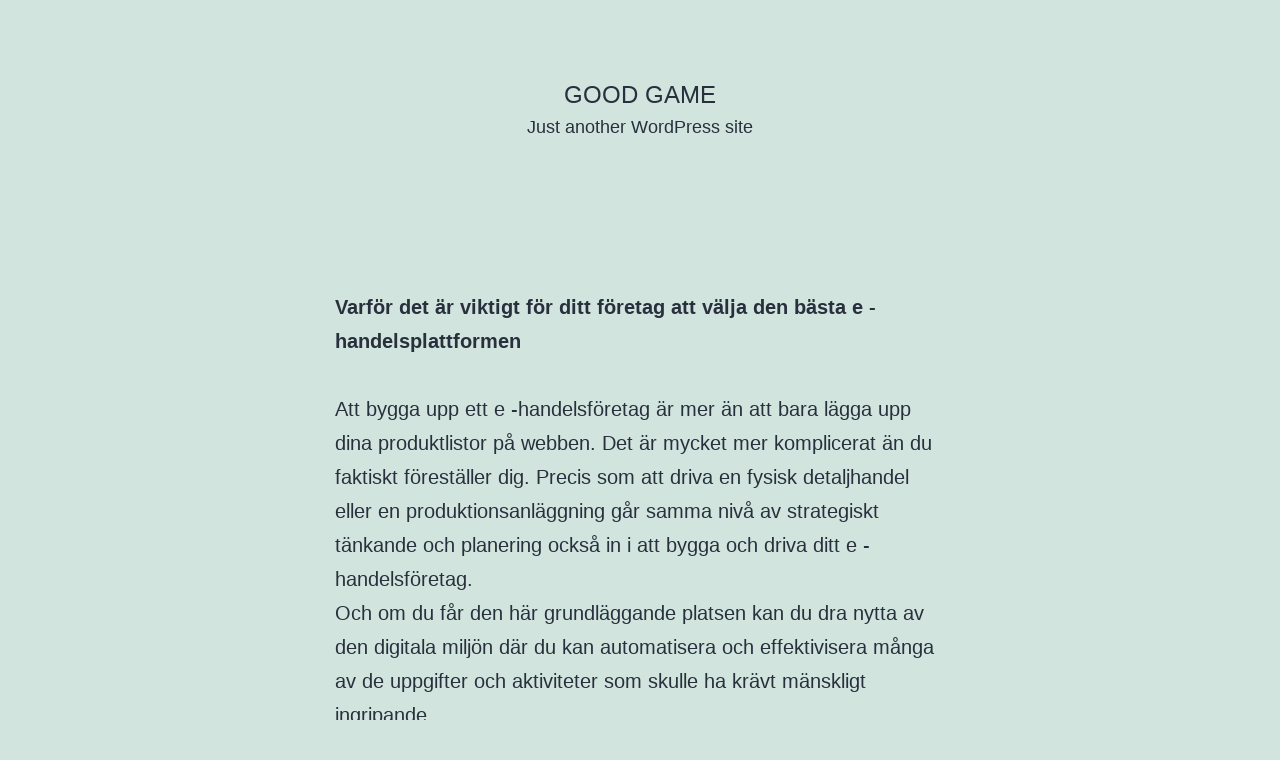

--- FILE ---
content_type: text/html; charset=UTF-8
request_url: https://gg.nu/
body_size: 10574
content:
<!doctype html>
<html lang="sv-SE" >
<head>
	<meta charset="UTF-8" />
	<meta name="viewport" content="width=device-width, initial-scale=1.0" />
	<title>Good Game &#8211; Just another WordPress site</title>
<meta name='robots' content='max-image-preview:large' />
<link rel="alternate" type="application/rss+xml" title="Good Game &raquo; Webbflöde" href="https://gg.nu/feed/" />
<link rel="alternate" type="application/rss+xml" title="Good Game &raquo; Kommentarsflöde" href="https://gg.nu/comments/feed/" />
<link rel="alternate" title="oEmbed (JSON)" type="application/json+oembed" href="https://gg.nu/wp-json/oembed/1.0/embed?url=https%3A%2F%2Fgg.nu%2F" />
<link rel="alternate" title="oEmbed (XML)" type="text/xml+oembed" href="https://gg.nu/wp-json/oembed/1.0/embed?url=https%3A%2F%2Fgg.nu%2F&#038;format=xml" />
<style id='wp-img-auto-sizes-contain-inline-css'>
img:is([sizes=auto i],[sizes^="auto," i]){contain-intrinsic-size:3000px 1500px}
/*# sourceURL=wp-img-auto-sizes-contain-inline-css */
</style>
<style id='wp-emoji-styles-inline-css'>

	img.wp-smiley, img.emoji {
		display: inline !important;
		border: none !important;
		box-shadow: none !important;
		height: 1em !important;
		width: 1em !important;
		margin: 0 0.07em !important;
		vertical-align: -0.1em !important;
		background: none !important;
		padding: 0 !important;
	}
/*# sourceURL=wp-emoji-styles-inline-css */
</style>
<style id='wp-block-library-inline-css'>
:root{--wp-block-synced-color:#7a00df;--wp-block-synced-color--rgb:122,0,223;--wp-bound-block-color:var(--wp-block-synced-color);--wp-editor-canvas-background:#ddd;--wp-admin-theme-color:#007cba;--wp-admin-theme-color--rgb:0,124,186;--wp-admin-theme-color-darker-10:#006ba1;--wp-admin-theme-color-darker-10--rgb:0,107,160.5;--wp-admin-theme-color-darker-20:#005a87;--wp-admin-theme-color-darker-20--rgb:0,90,135;--wp-admin-border-width-focus:2px}@media (min-resolution:192dpi){:root{--wp-admin-border-width-focus:1.5px}}.wp-element-button{cursor:pointer}:root .has-very-light-gray-background-color{background-color:#eee}:root .has-very-dark-gray-background-color{background-color:#313131}:root .has-very-light-gray-color{color:#eee}:root .has-very-dark-gray-color{color:#313131}:root .has-vivid-green-cyan-to-vivid-cyan-blue-gradient-background{background:linear-gradient(135deg,#00d084,#0693e3)}:root .has-purple-crush-gradient-background{background:linear-gradient(135deg,#34e2e4,#4721fb 50%,#ab1dfe)}:root .has-hazy-dawn-gradient-background{background:linear-gradient(135deg,#faaca8,#dad0ec)}:root .has-subdued-olive-gradient-background{background:linear-gradient(135deg,#fafae1,#67a671)}:root .has-atomic-cream-gradient-background{background:linear-gradient(135deg,#fdd79a,#004a59)}:root .has-nightshade-gradient-background{background:linear-gradient(135deg,#330968,#31cdcf)}:root .has-midnight-gradient-background{background:linear-gradient(135deg,#020381,#2874fc)}:root{--wp--preset--font-size--normal:16px;--wp--preset--font-size--huge:42px}.has-regular-font-size{font-size:1em}.has-larger-font-size{font-size:2.625em}.has-normal-font-size{font-size:var(--wp--preset--font-size--normal)}.has-huge-font-size{font-size:var(--wp--preset--font-size--huge)}.has-text-align-center{text-align:center}.has-text-align-left{text-align:left}.has-text-align-right{text-align:right}.has-fit-text{white-space:nowrap!important}#end-resizable-editor-section{display:none}.aligncenter{clear:both}.items-justified-left{justify-content:flex-start}.items-justified-center{justify-content:center}.items-justified-right{justify-content:flex-end}.items-justified-space-between{justify-content:space-between}.screen-reader-text{border:0;clip-path:inset(50%);height:1px;margin:-1px;overflow:hidden;padding:0;position:absolute;width:1px;word-wrap:normal!important}.screen-reader-text:focus{background-color:#ddd;clip-path:none;color:#444;display:block;font-size:1em;height:auto;left:5px;line-height:normal;padding:15px 23px 14px;text-decoration:none;top:5px;width:auto;z-index:100000}html :where(.has-border-color){border-style:solid}html :where([style*=border-top-color]){border-top-style:solid}html :where([style*=border-right-color]){border-right-style:solid}html :where([style*=border-bottom-color]){border-bottom-style:solid}html :where([style*=border-left-color]){border-left-style:solid}html :where([style*=border-width]){border-style:solid}html :where([style*=border-top-width]){border-top-style:solid}html :where([style*=border-right-width]){border-right-style:solid}html :where([style*=border-bottom-width]){border-bottom-style:solid}html :where([style*=border-left-width]){border-left-style:solid}html :where(img[class*=wp-image-]){height:auto;max-width:100%}:where(figure){margin:0 0 1em}html :where(.is-position-sticky){--wp-admin--admin-bar--position-offset:var(--wp-admin--admin-bar--height,0px)}@media screen and (max-width:600px){html :where(.is-position-sticky){--wp-admin--admin-bar--position-offset:0px}}

/*# sourceURL=wp-block-library-inline-css */
</style><style id='wp-block-list-inline-css'>
ol,ul{box-sizing:border-box}:root :where(.wp-block-list.has-background){padding:1.25em 2.375em}
/*# sourceURL=https://gg.nu/wp-includes/blocks/list/style.min.css */
</style>
<style id='wp-block-paragraph-inline-css'>
.is-small-text{font-size:.875em}.is-regular-text{font-size:1em}.is-large-text{font-size:2.25em}.is-larger-text{font-size:3em}.has-drop-cap:not(:focus):first-letter{float:left;font-size:8.4em;font-style:normal;font-weight:100;line-height:.68;margin:.05em .1em 0 0;text-transform:uppercase}body.rtl .has-drop-cap:not(:focus):first-letter{float:none;margin-left:.1em}p.has-drop-cap.has-background{overflow:hidden}:root :where(p.has-background){padding:1.25em 2.375em}:where(p.has-text-color:not(.has-link-color)) a{color:inherit}p.has-text-align-left[style*="writing-mode:vertical-lr"],p.has-text-align-right[style*="writing-mode:vertical-rl"]{rotate:180deg}
/*# sourceURL=https://gg.nu/wp-includes/blocks/paragraph/style.min.css */
</style>
<style id='global-styles-inline-css'>
:root{--wp--preset--aspect-ratio--square: 1;--wp--preset--aspect-ratio--4-3: 4/3;--wp--preset--aspect-ratio--3-4: 3/4;--wp--preset--aspect-ratio--3-2: 3/2;--wp--preset--aspect-ratio--2-3: 2/3;--wp--preset--aspect-ratio--16-9: 16/9;--wp--preset--aspect-ratio--9-16: 9/16;--wp--preset--color--black: #000000;--wp--preset--color--cyan-bluish-gray: #abb8c3;--wp--preset--color--white: #FFFFFF;--wp--preset--color--pale-pink: #f78da7;--wp--preset--color--vivid-red: #cf2e2e;--wp--preset--color--luminous-vivid-orange: #ff6900;--wp--preset--color--luminous-vivid-amber: #fcb900;--wp--preset--color--light-green-cyan: #7bdcb5;--wp--preset--color--vivid-green-cyan: #00d084;--wp--preset--color--pale-cyan-blue: #8ed1fc;--wp--preset--color--vivid-cyan-blue: #0693e3;--wp--preset--color--vivid-purple: #9b51e0;--wp--preset--color--dark-gray: #28303D;--wp--preset--color--gray: #39414D;--wp--preset--color--green: #D1E4DD;--wp--preset--color--blue: #D1DFE4;--wp--preset--color--purple: #D1D1E4;--wp--preset--color--red: #E4D1D1;--wp--preset--color--orange: #E4DAD1;--wp--preset--color--yellow: #EEEADD;--wp--preset--gradient--vivid-cyan-blue-to-vivid-purple: linear-gradient(135deg,rgb(6,147,227) 0%,rgb(155,81,224) 100%);--wp--preset--gradient--light-green-cyan-to-vivid-green-cyan: linear-gradient(135deg,rgb(122,220,180) 0%,rgb(0,208,130) 100%);--wp--preset--gradient--luminous-vivid-amber-to-luminous-vivid-orange: linear-gradient(135deg,rgb(252,185,0) 0%,rgb(255,105,0) 100%);--wp--preset--gradient--luminous-vivid-orange-to-vivid-red: linear-gradient(135deg,rgb(255,105,0) 0%,rgb(207,46,46) 100%);--wp--preset--gradient--very-light-gray-to-cyan-bluish-gray: linear-gradient(135deg,rgb(238,238,238) 0%,rgb(169,184,195) 100%);--wp--preset--gradient--cool-to-warm-spectrum: linear-gradient(135deg,rgb(74,234,220) 0%,rgb(151,120,209) 20%,rgb(207,42,186) 40%,rgb(238,44,130) 60%,rgb(251,105,98) 80%,rgb(254,248,76) 100%);--wp--preset--gradient--blush-light-purple: linear-gradient(135deg,rgb(255,206,236) 0%,rgb(152,150,240) 100%);--wp--preset--gradient--blush-bordeaux: linear-gradient(135deg,rgb(254,205,165) 0%,rgb(254,45,45) 50%,rgb(107,0,62) 100%);--wp--preset--gradient--luminous-dusk: linear-gradient(135deg,rgb(255,203,112) 0%,rgb(199,81,192) 50%,rgb(65,88,208) 100%);--wp--preset--gradient--pale-ocean: linear-gradient(135deg,rgb(255,245,203) 0%,rgb(182,227,212) 50%,rgb(51,167,181) 100%);--wp--preset--gradient--electric-grass: linear-gradient(135deg,rgb(202,248,128) 0%,rgb(113,206,126) 100%);--wp--preset--gradient--midnight: linear-gradient(135deg,rgb(2,3,129) 0%,rgb(40,116,252) 100%);--wp--preset--gradient--purple-to-yellow: linear-gradient(160deg, #D1D1E4 0%, #EEEADD 100%);--wp--preset--gradient--yellow-to-purple: linear-gradient(160deg, #EEEADD 0%, #D1D1E4 100%);--wp--preset--gradient--green-to-yellow: linear-gradient(160deg, #D1E4DD 0%, #EEEADD 100%);--wp--preset--gradient--yellow-to-green: linear-gradient(160deg, #EEEADD 0%, #D1E4DD 100%);--wp--preset--gradient--red-to-yellow: linear-gradient(160deg, #E4D1D1 0%, #EEEADD 100%);--wp--preset--gradient--yellow-to-red: linear-gradient(160deg, #EEEADD 0%, #E4D1D1 100%);--wp--preset--gradient--purple-to-red: linear-gradient(160deg, #D1D1E4 0%, #E4D1D1 100%);--wp--preset--gradient--red-to-purple: linear-gradient(160deg, #E4D1D1 0%, #D1D1E4 100%);--wp--preset--font-size--small: 18px;--wp--preset--font-size--medium: 20px;--wp--preset--font-size--large: 24px;--wp--preset--font-size--x-large: 42px;--wp--preset--font-size--extra-small: 16px;--wp--preset--font-size--normal: 20px;--wp--preset--font-size--extra-large: 40px;--wp--preset--font-size--huge: 96px;--wp--preset--font-size--gigantic: 144px;--wp--preset--spacing--20: 0.44rem;--wp--preset--spacing--30: 0.67rem;--wp--preset--spacing--40: 1rem;--wp--preset--spacing--50: 1.5rem;--wp--preset--spacing--60: 2.25rem;--wp--preset--spacing--70: 3.38rem;--wp--preset--spacing--80: 5.06rem;--wp--preset--shadow--natural: 6px 6px 9px rgba(0, 0, 0, 0.2);--wp--preset--shadow--deep: 12px 12px 50px rgba(0, 0, 0, 0.4);--wp--preset--shadow--sharp: 6px 6px 0px rgba(0, 0, 0, 0.2);--wp--preset--shadow--outlined: 6px 6px 0px -3px rgb(255, 255, 255), 6px 6px rgb(0, 0, 0);--wp--preset--shadow--crisp: 6px 6px 0px rgb(0, 0, 0);}:where(.is-layout-flex){gap: 0.5em;}:where(.is-layout-grid){gap: 0.5em;}body .is-layout-flex{display: flex;}.is-layout-flex{flex-wrap: wrap;align-items: center;}.is-layout-flex > :is(*, div){margin: 0;}body .is-layout-grid{display: grid;}.is-layout-grid > :is(*, div){margin: 0;}:where(.wp-block-columns.is-layout-flex){gap: 2em;}:where(.wp-block-columns.is-layout-grid){gap: 2em;}:where(.wp-block-post-template.is-layout-flex){gap: 1.25em;}:where(.wp-block-post-template.is-layout-grid){gap: 1.25em;}.has-black-color{color: var(--wp--preset--color--black) !important;}.has-cyan-bluish-gray-color{color: var(--wp--preset--color--cyan-bluish-gray) !important;}.has-white-color{color: var(--wp--preset--color--white) !important;}.has-pale-pink-color{color: var(--wp--preset--color--pale-pink) !important;}.has-vivid-red-color{color: var(--wp--preset--color--vivid-red) !important;}.has-luminous-vivid-orange-color{color: var(--wp--preset--color--luminous-vivid-orange) !important;}.has-luminous-vivid-amber-color{color: var(--wp--preset--color--luminous-vivid-amber) !important;}.has-light-green-cyan-color{color: var(--wp--preset--color--light-green-cyan) !important;}.has-vivid-green-cyan-color{color: var(--wp--preset--color--vivid-green-cyan) !important;}.has-pale-cyan-blue-color{color: var(--wp--preset--color--pale-cyan-blue) !important;}.has-vivid-cyan-blue-color{color: var(--wp--preset--color--vivid-cyan-blue) !important;}.has-vivid-purple-color{color: var(--wp--preset--color--vivid-purple) !important;}.has-black-background-color{background-color: var(--wp--preset--color--black) !important;}.has-cyan-bluish-gray-background-color{background-color: var(--wp--preset--color--cyan-bluish-gray) !important;}.has-white-background-color{background-color: var(--wp--preset--color--white) !important;}.has-pale-pink-background-color{background-color: var(--wp--preset--color--pale-pink) !important;}.has-vivid-red-background-color{background-color: var(--wp--preset--color--vivid-red) !important;}.has-luminous-vivid-orange-background-color{background-color: var(--wp--preset--color--luminous-vivid-orange) !important;}.has-luminous-vivid-amber-background-color{background-color: var(--wp--preset--color--luminous-vivid-amber) !important;}.has-light-green-cyan-background-color{background-color: var(--wp--preset--color--light-green-cyan) !important;}.has-vivid-green-cyan-background-color{background-color: var(--wp--preset--color--vivid-green-cyan) !important;}.has-pale-cyan-blue-background-color{background-color: var(--wp--preset--color--pale-cyan-blue) !important;}.has-vivid-cyan-blue-background-color{background-color: var(--wp--preset--color--vivid-cyan-blue) !important;}.has-vivid-purple-background-color{background-color: var(--wp--preset--color--vivid-purple) !important;}.has-black-border-color{border-color: var(--wp--preset--color--black) !important;}.has-cyan-bluish-gray-border-color{border-color: var(--wp--preset--color--cyan-bluish-gray) !important;}.has-white-border-color{border-color: var(--wp--preset--color--white) !important;}.has-pale-pink-border-color{border-color: var(--wp--preset--color--pale-pink) !important;}.has-vivid-red-border-color{border-color: var(--wp--preset--color--vivid-red) !important;}.has-luminous-vivid-orange-border-color{border-color: var(--wp--preset--color--luminous-vivid-orange) !important;}.has-luminous-vivid-amber-border-color{border-color: var(--wp--preset--color--luminous-vivid-amber) !important;}.has-light-green-cyan-border-color{border-color: var(--wp--preset--color--light-green-cyan) !important;}.has-vivid-green-cyan-border-color{border-color: var(--wp--preset--color--vivid-green-cyan) !important;}.has-pale-cyan-blue-border-color{border-color: var(--wp--preset--color--pale-cyan-blue) !important;}.has-vivid-cyan-blue-border-color{border-color: var(--wp--preset--color--vivid-cyan-blue) !important;}.has-vivid-purple-border-color{border-color: var(--wp--preset--color--vivid-purple) !important;}.has-vivid-cyan-blue-to-vivid-purple-gradient-background{background: var(--wp--preset--gradient--vivid-cyan-blue-to-vivid-purple) !important;}.has-light-green-cyan-to-vivid-green-cyan-gradient-background{background: var(--wp--preset--gradient--light-green-cyan-to-vivid-green-cyan) !important;}.has-luminous-vivid-amber-to-luminous-vivid-orange-gradient-background{background: var(--wp--preset--gradient--luminous-vivid-amber-to-luminous-vivid-orange) !important;}.has-luminous-vivid-orange-to-vivid-red-gradient-background{background: var(--wp--preset--gradient--luminous-vivid-orange-to-vivid-red) !important;}.has-very-light-gray-to-cyan-bluish-gray-gradient-background{background: var(--wp--preset--gradient--very-light-gray-to-cyan-bluish-gray) !important;}.has-cool-to-warm-spectrum-gradient-background{background: var(--wp--preset--gradient--cool-to-warm-spectrum) !important;}.has-blush-light-purple-gradient-background{background: var(--wp--preset--gradient--blush-light-purple) !important;}.has-blush-bordeaux-gradient-background{background: var(--wp--preset--gradient--blush-bordeaux) !important;}.has-luminous-dusk-gradient-background{background: var(--wp--preset--gradient--luminous-dusk) !important;}.has-pale-ocean-gradient-background{background: var(--wp--preset--gradient--pale-ocean) !important;}.has-electric-grass-gradient-background{background: var(--wp--preset--gradient--electric-grass) !important;}.has-midnight-gradient-background{background: var(--wp--preset--gradient--midnight) !important;}.has-small-font-size{font-size: var(--wp--preset--font-size--small) !important;}.has-medium-font-size{font-size: var(--wp--preset--font-size--medium) !important;}.has-large-font-size{font-size: var(--wp--preset--font-size--large) !important;}.has-x-large-font-size{font-size: var(--wp--preset--font-size--x-large) !important;}
/*# sourceURL=global-styles-inline-css */
</style>

<style id='classic-theme-styles-inline-css'>
/*! This file is auto-generated */
.wp-block-button__link{color:#fff;background-color:#32373c;border-radius:9999px;box-shadow:none;text-decoration:none;padding:calc(.667em + 2px) calc(1.333em + 2px);font-size:1.125em}.wp-block-file__button{background:#32373c;color:#fff;text-decoration:none}
/*# sourceURL=/wp-includes/css/classic-themes.min.css */
</style>
<link rel='stylesheet' id='twenty-twenty-one-custom-color-overrides-css' href='https://gg.nu/wp-content/themes/twentytwentyone/assets/css/custom-color-overrides.css?ver=2.7' media='all' />
<link rel='stylesheet' id='twenty-twenty-one-style-css' href='https://gg.nu/wp-content/themes/twentytwentyone/style.css?ver=2.7' media='all' />
<link rel='stylesheet' id='twenty-twenty-one-print-style-css' href='https://gg.nu/wp-content/themes/twentytwentyone/assets/css/print.css?ver=2.7' media='print' />
<link rel="https://api.w.org/" href="https://gg.nu/wp-json/" /><link rel="alternate" title="JSON" type="application/json" href="https://gg.nu/wp-json/wp/v2/pages/7" /><link rel="EditURI" type="application/rsd+xml" title="RSD" href="https://gg.nu/xmlrpc.php?rsd" />
<meta name="generator" content="WordPress 6.9" />
<link rel="canonical" href="https://gg.nu/" />
<link rel='shortlink' href='https://gg.nu/' />
<style>.recentcomments a{display:inline !important;padding:0 !important;margin:0 !important;}</style></head>

<body class="home wp-singular page-template-default page page-id-7 wp-embed-responsive wp-theme-twentytwentyone is-light-theme no-js singular">
<div id="page" class="site">
	<a class="skip-link screen-reader-text" href="#content">
		Hoppa till innehåll	</a>

	
<header id="masthead" class="site-header has-title-and-tagline">

	

<div class="site-branding">

	
						<h1 class="site-title">Good Game</h1>
			
			<p class="site-description">
			Just another WordPress site		</p>
	</div><!-- .site-branding -->
	

</header><!-- #masthead -->

	<div id="content" class="site-content">
		<div id="primary" class="content-area">
			<main id="main" class="site-main">

<article id="post-7" class="post-7 page type-page status-publish hentry entry">

	
	<div class="entry-content">
		
<p><strong>Varför det är viktigt för ditt företag att välja den bästa e -handelsplattformen</strong></p>



<p><br>Att bygga upp ett e -handelsföretag är mer än att bara lägga upp dina produktlistor på webben. Det är mycket mer komplicerat än du faktiskt föreställer dig. Precis som att driva en fysisk detaljhandel eller en produktionsanläggning går samma nivå av strategiskt tänkande och planering också in i att bygga och driva ditt e -handelsföretag.</p>



<p>Och om du får den här grundläggande platsen kan du dra nytta av den digitala miljön där du kan automatisera och effektivisera många av de uppgifter och aktiviteter som skulle ha krävt mänskligt ingripande.</p>



<p>Men när det gäller att välja en e -handelsplattform måste du komma ihåg att din e -handelsplats dikterar följande fyra saker:</p>



<p>Tillväxt: Hur snabbt kan ditt företag växa?<br>Driftskostnader: Detta inkluderar kostnaden för att bygga din e -handelsplattform och löpande utveckling- och underhållskostnader.<br>Kundengagemang: Hur du kan kontrollera hur dina kunder interagerar med ditt företag.<br>Mål: Med den rätta e -handelsplattformen kan du leverera den tjänst du vill uppnå.<br>Det är viktigt för oss att påpeka att många e -handelsleverantörer tenderar att fokusera på &#8221;hud&#8221; djupa frågor som design, UX -varumärke och innehåll. Men de verkliga e -handelsfrågorna finns inom affärsprocessen, kundengagemang och leadgenerering. Alla dessa processer kan hjälpa dig att avgöra om du gör en sund ROI på din e -handelsplattform.</p>



<p>Läs detta nästa: Magento 2 vs Shopify Plus vs Core dna: Enterprise eCommerce Standoff</p>



<p>Varför använda en e -handelsplattform?<br>Enkelt uttryckt, om du inte har en e -handelsplattform är det omöjligt för dig att tävla online. En e -handelsplattform är ryggraden i ett detaljhandelsföretag online, oavsett om det är för ett B2B- eller B2C -företag. Dessutom kan rätt e -handelsplattform hjälpa till att effektivisera hur ditt företag interagerar med dina kunder, kunder och anställda.</p>



<p>&#8221;Om du inte har en e -handelsplattform är det omöjligt för dig att tävla online.&#8221;</p>



<p>e-handelsplattformar är i huvudsak mjukvaruapplikationer som gör det möjligt för företag att utföra komplexa funktioner både i front-end och back-end. Detta inkluderar CRM, lagerhantering, mobilhandel, webbdesign och lageruppfyllelse.</p>



<p>Innan vi ens hade specialiserade e-handelslösningar var företagen tvungna att bygga sin egen plattform internt av sitt IT- och utvecklingsteam. Detta var en mödosam och kostsam affär. Dessa självbyggda lösningar var vanligtvis oskalbara, svåra att manipulera och kunde inte integreras med andra mjukvarulösningar som används av verksamheten.</p>



<p>Idag används bygg-din-egen-metoden av en liten minoritet av företag, men vi har nu en rad specialiserade lösningar, inklusive &#8221;gratis&#8221; plattformar med öppen källkod eller på engelska &#8221;Open Source&#8221; som <a href="http://dahlquist.nu/magento/" data-type="URL" data-id="http://dahlquist.nu/magento/">Magento partner</a> är som du kan betala någon för att bygga efter dina krav, egenutvecklad programvara som också kan anpassas med ett team av utvecklare, befintliga plattformar som Amazon eller Walmart där du registrerar dig för att sälja dina produkter, eller färdigplattform som Core dna som finns i molnet.</p>



<p>Vi kommer att utforska alla dessa typer av e-handelsplattformar senare i den här guiden.</p>



<p></p>



<p>Vilken är den bästa e -handelsplattformen?<br>Att välja en e -handelsplattform baserat på deras popularitet är inte det bästa sättet. Sanningen är att den bästa e -handelsplattformen är den som framgångsrikt levererar de resultat och mål som du har satt för ditt företag.</p>



<p>”Den bästa e -handelsplattformen är den som framgångsrikt levererar de resultat och mål som du har satt upp; inte den som är populär. &#8221;</p>



<p>Dessa mål kan vara enkla saker som att öka intäkterna, förbättra kundengagemanget eller komma in eller skapa en ny marknad. Eller så kan de vara komplexa där du har många intressenter involverade som har motstridiga mål. Det är här det krävs ett starkt ledarskap för att få alla på samma sida; utan det kommer ditt e -handelsprojekt att kämpa för att ta fart.</p>



<p>Den rätta e -handelsplattformen bör också passa bra med ditt teams tekniska expertis. Till exempel, om du väljer en e -handelsplattform som är extremt populär men har en hög inträdesbarriär, kommer detta inte att passa bra för ett team som har låg teknisk expertis. I det här fallet måste du utarbeta ett tekniskt team för att hjälpa dig mot ditt slutmål.</p>



<p>En annan faktor som kan avgöra ditt val är ditt företags konkurrenskraftiga landskap. Om du tävlar i en fartfylld bransch, där du kommer att stöta på en uppsjö av tekniska störningar, behöver du en plattform som kan flytta och justera i samma hastighet som ditt företag.</p>



<p>Proffstips: Förstå dina affärsmål i detalj innan du börjar söka efter en plattform. Ta reda på vad som är möjligt och vilka effekter den förändringen kommer att få på människor, kunder och leverantörer du har att göra med.</p>



<p>Vilka är de olika typerna av e-handelsplattformar?<br>När det gäller att välja en e -handelsplattform har du fem olika typer att välja mellan, som visas nedan.</p>



<ul class="wp-block-list"><li>Bygg din egen e -handelsplattform</li><li>Traditionell e -handelsplattform</li><li>E-handelsplattform med öppen källkod</li><li>Cloud e -handelsplattform</li><li>SaaS e -handelsplattform</li><li>Olika typer av e -handelsplattform</li></ul>



<ol class="wp-block-list"><li>Bygg dina egna plattformar<br>Även om detta är mer en metod än en typ av e-handelsplattform, kräver det att du kontrakterar någon antingen internt eller externt för att utveckla den. Som tidigare nämnts är detta mindre vanligt nuförtiden. Men om ditt företag är väldigt nischat och har en specifik uppsättning behov och krav som ingen av den kommersiella e -handelsplattformen kan erbjuda, så kan detta vara ditt enda alternativ.</li><li>Traditionella plattformar<br>Med denna typ av plattform köper du en licensavgift i förväg, som du förnyar årligen. Ditt IT-team och team av utvecklare kommer sedan att bygga och anpassa ovanpå plattformen och sedan installera det antingen på plats eller i molnet. Exempel på traditionella plattformar inkluderar Kentico, Hybris, Oracle Commerce och IBM Digital Commerce.</li><li>Öppen källkod plattformar<br>I likhet med traditionella plattformar där du följer samma utvecklingsprocedur är den största skillnaden att du inte får en förskottskostnad när du köper en licens. Du måste dock betala för initial utveckling, implementering, pågående utveckling, uppgraderingar och migration. Ett exempel på en e -handelsplattform med öppen källkod är Magento.</li><li>Molnplattformar<br>Molnplattformar är lite grumliga. Vissa traditionella och öppen källkod plattformar har bultat på ett värdsystem och kallar sig nu moln plattformar. Exempel är Magento Enterprise Cloud, Demandware, Salesforce Commerce och Volusion.</li><li>SaaS -plattformar<br>e-handelsplattformar som tillhandahålls som SaaS är vanligtvis byggda på en enda kodbas. Alla som använder en eCommerce SaaS -plattform upplever samma teknik för en fast månadsavgift som täcker serveranvändning, underhåll, säkerhet och uppgraderingar.</li></ol>



<p></p>



<p><strong>Varför molnbaserade och SaaS e-handelsplattformar inte är desamma.</strong><br>Många antar ofta att en molnbaserad plattform är en SaaS-produkt. Det är inte sant. Många molnbaserade plattformar är bara äldre plattformar som finns på en molnplattform som fortfarande kräver att du utför underhåll och installerar uppgraderingar, liknande traditionella och öppna källplattformar.</p>



<p>Och även när du använder en molnbaserad e-handelsplattform måste du fortfarande gå igenom initial utveckling och anpassning som du skulle med traditionella och öppna källplattformar, så du måste vända dig till teknisk assistent för att utföra detta arbete. Men när det här är klart är plattformen i stort sett din.</p>



<p>När det gäller SaaS-plattformar behöver du inte underhålla vare sig den molnbaserade värdleverantören eller en fysisk server. Du betalar bara en månatlig prenumeration för att komma åt den redan utvecklade programvaran via din webbläsare. Och till skillnad från molnbaserade lösningar behöver du inte oroa dig för att underhålla programvaran, eftersom SaaS -leverantören underhåller den åt dig.</p>



<ol class="wp-block-list"><li>Underhållskostnader<br>Om du bestämmer dig för att välja en traditionell/öppen källkod, är det ditt ansvar att ta hand om underhåll så att din e -handelsplats uppfyller sina krav. Och beroende på storleken och komplexiteten på din e -handelsplats kan dessa underhållskostnader variera och kräver att du anlitar teknisk hjälp. Med SaaS -plattformar å andra sidan sköts underhållet i utbyte mot den fasta månadsavgiften.</li><li>Uppgradering av kostnader<br>I synnerhet öppna plattformar kräver att du laddar ner och installerar uppdateringar när de släpps. Om du inte installerar dessa uppdateringar i tid, riskerar din plattform att utsättas för hackare och cyberattacker. Att installera dessa uppdateringar kräver viss teknisk kunskap, så återigen måste du anlita extern hjälp. Med SaaS -plattformar, precis som underhåll, täcks alla uppdateringar i månadsavgiften.</li><li>Lägga till nya funktioner/förbättringskostnader<br>Konsumentbeteende förändras med tiden. Därför måste du se till att din e -handelsplats behåller sin relevans genom att implementera förbättringar och lägga till funktioner när det behövs.</li><li>UX ändrar kostnader<br>Förutom att lägga till funktioner och förbättringar kan du behöva ändra den övergripande användarupplevelsen för din e -handelsplattform. Återigen handlar det om förändringar i konsumenttrender och beteende. Om din nuvarande e -handel blir för stel kan du behöva byta om till ett annat system som gör att du kan göra dessa UX -ändringar &#8211; det kan bli en kostsam affär.</li></ol>



<p>Vilka faktorer bör du tänka på när du väljer en e -handelslösning?<br>Förutom att titta på utveckling och drift, finns det andra faktorer som du måste tänka på när du väljer din e -handelsplattform.</p>



<ol class="wp-block-list"><li>Leverantörserfarenhet och expertis<br>Kontrollera om säljaren faktiskt har erfarenheten och den tekniska färdigheten för att möta behoven och komplexiteten i dina krav. Kontrollera också om de har både kunskap och erfarenhet av att arbeta med din bransch.</li></ol>



<p></p>



<ol class="wp-block-list" start="2"><li>Support<br>När saker går fel och tror oss, kan det gå fel, kommer leverantören att ge dig det stöd som behövs för att hjälpa dig att lösa problemet eller problemet? Håll alltid utkik efter leverantörer som erbjuder 24-timmars nödsupport och kan kontaktas via olika kanaler, inklusive e-post, webbchatt och telefon.</li><li>Skalbarhet<br>När ditt företag växer, kommer din e -handelsplattform att växa med dig? Din e -handelsplattform är ditt företags centrala nav. En plattform som är svår att skala kan hindra ditt företags tillväxt.</li></ol>



<p></p>



<ol class="wp-block-list" start="4"><li>SEO-vänlighet<br>E-handelsplattformar med omfattande SEO -funktioner gör att din e -handelsplats kan rankas högt i sökmotorresultat. Viktiga faktorer att tänka på när du letar efter en SEO -vänlig e -handelsplattform inkluderar:</li></ol>



<p></p>



<ol class="wp-block-list" start="5"><li>Mobilvänlighet<br>En plattform som är mobilvänlig är ett måste. En rapport från BigCommerce förutspår mobilhandel i Tyskland, USA och Storbritannien kommer att utgöra en tredjedel av all detaljhandel med e -handel.<br></li><li>Säkerhet<br>Det kanske viktigaste att tänka på är säkerheten. Eftersom e -handel är en digital plattform som aktivt tar ekonomiska betalningar, vill du se till att din e -handelsleverantör har de nödvändiga säkerhetsprotokollen på plats.</li></ol>
	</div><!-- .entry-content -->

	</article><!-- #post-7 -->
			</main><!-- #main -->
		</div><!-- #primary -->
	</div><!-- #content -->

	
	<aside class="widget-area">
		<section id="search-2" class="widget widget_search"><form role="search"  method="get" class="search-form" action="https://gg.nu/">
	<label for="search-form-1">Sök …</label>
	<input type="search" id="search-form-1" class="search-field" value="" name="s" />
	<input type="submit" class="search-submit" value="Sök" />
</form>
</section>
		<section id="recent-posts-2" class="widget widget_recent_entries">
		<h2 class="widget-title">Senaste inläggen</h2><nav aria-label="Senaste inläggen">
		<ul>
											<li>
					<a href="https://gg.nu/hello-world/">Hello world!</a>
									</li>
					</ul>

		</nav></section><section id="recent-comments-2" class="widget widget_recent_comments"><h2 class="widget-title">Senaste kommentarer</h2><nav aria-label="Senaste kommentarer"><ul id="recentcomments"><li class="recentcomments"><span class="comment-author-link"><a href="https://wordpress.org/" class="url" rel="ugc external nofollow">A WordPress Commenter</a></span> om <a href="https://gg.nu/hello-world/#comment-1">Hello world!</a></li></ul></nav></section>	</aside><!-- .widget-area -->

	
	<footer id="colophon" class="site-footer">

				<div class="site-info">
			<div class="site-name">
																						Good Game																		</div><!-- .site-name -->

			
			<div class="powered-by">
				Drivs med <a href="https://sv.wordpress.org/">WordPress</a>.			</div><!-- .powered-by -->

		</div><!-- .site-info -->
	</footer><!-- #colophon -->

</div><!-- #page -->

<script type="speculationrules">
{"prefetch":[{"source":"document","where":{"and":[{"href_matches":"/*"},{"not":{"href_matches":["/wp-*.php","/wp-admin/*","/wp-content/uploads/*","/wp-content/*","/wp-content/plugins/*","/wp-content/themes/twentytwentyone/*","/*\\?(.+)"]}},{"not":{"selector_matches":"a[rel~=\"nofollow\"]"}},{"not":{"selector_matches":".no-prefetch, .no-prefetch a"}}]},"eagerness":"conservative"}]}
</script>
<script>
document.body.classList.remove('no-js');
//# sourceURL=twenty_twenty_one_supports_js
</script>
<script>
		if ( -1 !== navigator.userAgent.indexOf('MSIE') || -1 !== navigator.appVersion.indexOf('Trident/') ) {
			document.body.classList.add('is-IE');
		}
	//# sourceURL=twentytwentyone_add_ie_class
</script>
<script id="twenty-twenty-one-ie11-polyfills-js-after">
( Element.prototype.matches && Element.prototype.closest && window.NodeList && NodeList.prototype.forEach ) || document.write( '<script src="https://gg.nu/wp-content/themes/twentytwentyone/assets/js/polyfills.js?ver=2.7"></scr' + 'ipt>' );
//# sourceURL=twenty-twenty-one-ie11-polyfills-js-after
</script>
<script src="https://gg.nu/wp-content/themes/twentytwentyone/assets/js/responsive-embeds.js?ver=2.7" id="twenty-twenty-one-responsive-embeds-script-js"></script>
<script id="wp-emoji-settings" type="application/json">
{"baseUrl":"https://s.w.org/images/core/emoji/17.0.2/72x72/","ext":".png","svgUrl":"https://s.w.org/images/core/emoji/17.0.2/svg/","svgExt":".svg","source":{"concatemoji":"https://gg.nu/wp-includes/js/wp-emoji-release.min.js?ver=6.9"}}
</script>
<script type="module">
/*! This file is auto-generated */
const a=JSON.parse(document.getElementById("wp-emoji-settings").textContent),o=(window._wpemojiSettings=a,"wpEmojiSettingsSupports"),s=["flag","emoji"];function i(e){try{var t={supportTests:e,timestamp:(new Date).valueOf()};sessionStorage.setItem(o,JSON.stringify(t))}catch(e){}}function c(e,t,n){e.clearRect(0,0,e.canvas.width,e.canvas.height),e.fillText(t,0,0);t=new Uint32Array(e.getImageData(0,0,e.canvas.width,e.canvas.height).data);e.clearRect(0,0,e.canvas.width,e.canvas.height),e.fillText(n,0,0);const a=new Uint32Array(e.getImageData(0,0,e.canvas.width,e.canvas.height).data);return t.every((e,t)=>e===a[t])}function p(e,t){e.clearRect(0,0,e.canvas.width,e.canvas.height),e.fillText(t,0,0);var n=e.getImageData(16,16,1,1);for(let e=0;e<n.data.length;e++)if(0!==n.data[e])return!1;return!0}function u(e,t,n,a){switch(t){case"flag":return n(e,"\ud83c\udff3\ufe0f\u200d\u26a7\ufe0f","\ud83c\udff3\ufe0f\u200b\u26a7\ufe0f")?!1:!n(e,"\ud83c\udde8\ud83c\uddf6","\ud83c\udde8\u200b\ud83c\uddf6")&&!n(e,"\ud83c\udff4\udb40\udc67\udb40\udc62\udb40\udc65\udb40\udc6e\udb40\udc67\udb40\udc7f","\ud83c\udff4\u200b\udb40\udc67\u200b\udb40\udc62\u200b\udb40\udc65\u200b\udb40\udc6e\u200b\udb40\udc67\u200b\udb40\udc7f");case"emoji":return!a(e,"\ud83e\u1fac8")}return!1}function f(e,t,n,a){let r;const o=(r="undefined"!=typeof WorkerGlobalScope&&self instanceof WorkerGlobalScope?new OffscreenCanvas(300,150):document.createElement("canvas")).getContext("2d",{willReadFrequently:!0}),s=(o.textBaseline="top",o.font="600 32px Arial",{});return e.forEach(e=>{s[e]=t(o,e,n,a)}),s}function r(e){var t=document.createElement("script");t.src=e,t.defer=!0,document.head.appendChild(t)}a.supports={everything:!0,everythingExceptFlag:!0},new Promise(t=>{let n=function(){try{var e=JSON.parse(sessionStorage.getItem(o));if("object"==typeof e&&"number"==typeof e.timestamp&&(new Date).valueOf()<e.timestamp+604800&&"object"==typeof e.supportTests)return e.supportTests}catch(e){}return null}();if(!n){if("undefined"!=typeof Worker&&"undefined"!=typeof OffscreenCanvas&&"undefined"!=typeof URL&&URL.createObjectURL&&"undefined"!=typeof Blob)try{var e="postMessage("+f.toString()+"("+[JSON.stringify(s),u.toString(),c.toString(),p.toString()].join(",")+"));",a=new Blob([e],{type:"text/javascript"});const r=new Worker(URL.createObjectURL(a),{name:"wpTestEmojiSupports"});return void(r.onmessage=e=>{i(n=e.data),r.terminate(),t(n)})}catch(e){}i(n=f(s,u,c,p))}t(n)}).then(e=>{for(const n in e)a.supports[n]=e[n],a.supports.everything=a.supports.everything&&a.supports[n],"flag"!==n&&(a.supports.everythingExceptFlag=a.supports.everythingExceptFlag&&a.supports[n]);var t;a.supports.everythingExceptFlag=a.supports.everythingExceptFlag&&!a.supports.flag,a.supports.everything||((t=a.source||{}).concatemoji?r(t.concatemoji):t.wpemoji&&t.twemoji&&(r(t.twemoji),r(t.wpemoji)))});
//# sourceURL=https://gg.nu/wp-includes/js/wp-emoji-loader.min.js
</script>

</body>
</html>
